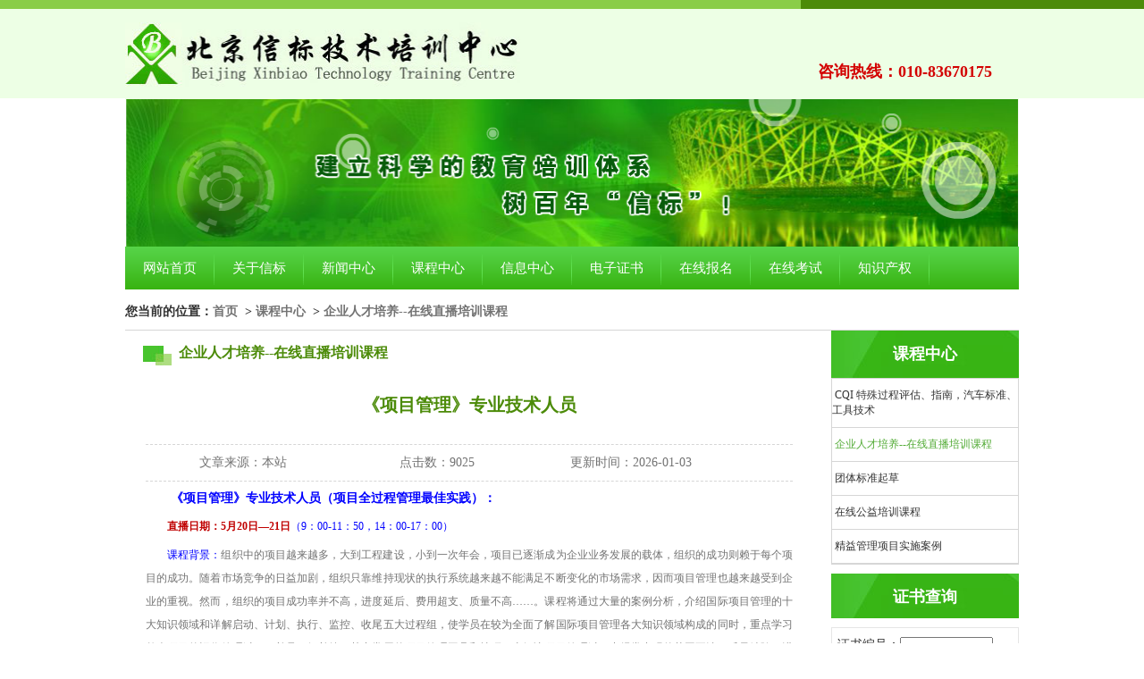

--- FILE ---
content_type: text/html; charset=utf-8
request_url: http://xbpx.org/kczx/zlscjs/show-1532.html
body_size: 10998
content:
<!DOCTYPE html>
<html>
<head>
<meta http-equiv="Content-Type" content="text/html; charset=UTF-8">
<meta name="viewport" content="width=device-width,initial-scale=1.0,minimum-scale=1.0,maximum-scale=1.0,user-scalable=no">
<meta name="apple-mobile-web-app-capable" content="yes" />
<meta name="apple-mobile-web-app-status-bar-style" content="black-translucent" />
<meta name="format-detection" content="telephone=yes"/>
<meta name="msapplication-tap-highlight" content="no" />
<title>项目管理</title>
<meta name="keywords" content="cmodel.seo_keywords" />
<meta name="description" content="项目管理" />
<link rel="stylesheet" media="screen and (min-width:761px)"  href="/templates/default/css/css.css" type="text/css">
<link rel="stylesheet" media="screen and (max-width:760px)"  href="/templates/default/css/hone.css" type="text/css">
<script  src="/templates/default/js/jquery-1.8.3.min.js"></script>
<script  src="/templates/default/js/respond.min.js"></script>
<script type="text/javascript" src="/templates/default/js/helptwo.js"></script>
</head>
<body>
<!--父级栏目-->
<!--站点栏目-->
<div class="htopone">
  <div class="hhead"></div>
  <div class="hhead_1"></div>
  <div class="hhead_2">
    <div class="hhead_3">
      <div class="hhead_4"> <a href="/"><img src="/templates/default/images/logo_03.jpg"></a> </div>
      <div class="hhead_5">咨询热线：010-83670175</div>
      <div class="hhead_6">
       <!--<div class="hhead_6_1"> <img src="/templates/default/images/wei_15.jpg"> </div>
        <input type="text" class="hjin_7">
        <div class="hjin_8">
          <input type="submit" id="topsbtn" value="搜索"/>
        </div>-->
      </div>
    </div>
  </div>
  <div class="htop"><img src="/templates/default/images/1.png" width="1000" height="166" /></div>
  <div class="mone" id="hone"><img src="/templates/default/images/menu.png" alt=""></div>
  <div class="hanv" id="honeone">
    <ul>
      <li>
        <div class="hanv_1"><a href="/">网站首页</a></div>
      </li>
      <li>
        <div class="hanv_1"><a  href="javascript:" id="hanv_1_1" >关于信标</a></div>
        <div class="hanv_2">
          <div class="hanv_2_1"><a href="/about/about/" title="中心介绍">中心介绍</a></div>
          <div class="hanv_2_1"><a href="/about/zzjg/" title="组织结构">组织结构</a></div>
          <div class="hanv_2_1"><a href="/about/honors/" title="资质文件">资质文件</a></div>
          <div class="hanv_2_1"><a href="/about/contact/" title="联系我们">联系我们</a></div>
        </div>
      </li>
      <li>
        <div class="hanv_1"><a  href="javascript:" id="hanv_1_1" >新闻中心</a></div>
        <div class="hanv_2">
          <div class="hanv_2_1"><a href="/news/news/" title="新闻动态">新闻动态</a></div>
          <div class="hanv_2_1"><a href="/news/zxgg/" title="最新公告">最新公告</a></div>
        </div>
      </li>
      <li>
        <div class="hanv_1"><a  href="javascript:" id="hanv_1_1" >课程中心</a></div>
        <div class="hanv_2">
          <div class="hanv_2_1"><a href="/kczx/qci/" title="CQI 特殊过程评估、指南，汽车标准、工具技术">CQI 特殊过程评估、指南，汽车标准、工具技术</a></div>
          <div class="hanv_2_1"><a href="/kczx/zlscjs/" title="企业人才培养--在线直播培训课程">企业人才培养--在线直播培训课程</a></div>
          <div class="hanv_2_1"><a href="/kczx/jscxrc/" title="团体标准起草">团体标准起草</a></div>
          <div class="hanv_2_1"><a href="/kczx/hskc/" title="在线公益培训课程">在线公益培训课程</a></div>
          <div class="hanv_2_1"><a href="/kczx/qhnbpx/" title="精益管理项目实施案例">精益管理项目实施案例</a></div>
        </div>
      </li>
      <li>
        <div class="hanv_1"><a  href="javascript:" id="hanv_1_1" >信息中心</a></div>
        <div class="hanv_2">
          <div class="hanv_2_1"><a href="/xxzx/hzhb/" title="证书查询">证书查询</a></div>
          <div class="hanv_2_1"><a href="/xxzx/pxbhg/" title="培训班回顾">培训班回顾</a></div>
        </div>
      </li>
      <li>
        <div class="hanv_1"><a  href="http://zs.xbpx.org" >电子证书</a></div>
      </li>
      <li>
        <div class="hanv_1"><a  href="/zxbm/" >在线报名</a></div>
      </li>
      <li>
        <div class="hanv_1"><a  href="http://ks.xbpx.org/" >在线考试</a></div>
      </li>
      <li>
        <div class="hanv_1"><a  href="/zscqxbpx/" >知识产权</a></div>
      </li>
    </ul>
  </div>
</div>
<div class="huo">
  <div class="huo_1">
    <h3>您当前的位置：<a href="/">首页</a> &nbsp;&gt;&nbsp;<a href="/kczx/">课程中心</a> &nbsp;&gt;&nbsp;<a href="/kczx/zlscjs/">企业人才培养--在线直播培训课程</a></h3>
  </div>
  <div class="huo_2">
    <h3>企业人才培养--在线直播培训课程</h3>
    <div class="news_4">
      <h4>《项目管理》专业技术人员</h4>
      <div class="news_5">
        <div class="news_5_1">文章来源：本站</div>
        <div class="news_5_1">点击数：9025 </div>
        <div class="news_5_1">更新时间：2026-01-03</div>
      </div>
      <div class="news_6"><p class="MsoNormal" style="text-align:justify;margin-left:0pt;" align="justify">
	<b><span style="font-size:10.5pt;font-family:宋体;font-weight:bold;color:#c00000;"><span></span></span></b><span style="font-size:14px;">&nbsp;</span><b><span style="font-family:宋体;color:#0000FF;font-size:14px;">《</span></b><b><span style="font-family:宋体;color:#0000FF;font-size:14px;">项</span></b><b><span style="font-family:宋体;color:#0000FF;font-size:14px;">目</span></b><b><span style="font-family:宋体;color:#0000FF;font-size:14px;">管理》专业技术人员</span></b><b><span style="font-family:宋体;color:#0000FF;font-size:14px;">（</span></b><b><span style="font-family:宋体;color:#0000FF;font-size:14px;">项目全过程管理最佳实践</span></b><b><span style="font-family:宋体;color:#0000FF;font-size:14px;">）：</span></b> 
</p>
<p class="MsoNormal">
	<b><span style="font-family:宋体;color:#C00000;font-size:9.0000pt;"><span>直播日期：5</span><span>月20日—21日</span></span></b><span style="font-family:宋体;color:#0000FF;font-size:9.0000pt;"><span>（</span><span>9：00-11：50，14：00-17：00）</span></span><b><span style="font-family:宋体;color:#C00000;font-size:9.0000pt;"> </span></b><b><span style="font-family:宋体;color:#C00000;font-size:9.0000pt;"></span></b> 
</p>
<p class="MsoNormal" style="text-indent:18.0000pt;">
	<span style="font-family:宋体;color:#0000FF;font-size:9.0000pt;">课程</span><span style="font-family:宋体;color:#0000FF;font-size:9.0000pt;">背景：</span><span style="font-family:宋体;font-size:9pt;"><span>组织中的项目越来越多，大到工程建设，小到一次年会，项目已逐渐成为企业业务发展的载体，组织的成功则赖于每个项目的成功。随着市场竞争的日益加剧，组织只靠维持现状的执行系统越来越不能满足不断变化的市场需求，因而项目管理也越来越受到企业的重视。然而，组织的项目成功率并不高，进度延后、费用超支、质量不高</span><span>……。课程将通过大量的案例分析，介绍国际项目管理的十大知识领域和详解启动、计划、执行、监控、收尾五大过程组，使学员在较为全面了解国际项目管理各大知识领域构成的同时，重点学习整个项目的运作管理过程，并且了解并练习其中常用的项目管理工具和技巧，去解决项目管理过程中经常出现的范围不清、质量缺陷、进度拖期等具体问题。从而全面快速提升项目经理和项目核心团队的项目管理水平。</span></span><span style="font-family:宋体;font-size:9pt;"></span> 
</p>
<p class="MsoNormal" style="text-indent:17.4000pt;">
	<span style="font-family:宋体;color:#0000FF;font-size:9.0000pt;">授课对象：</span><span style="font-family:宋体;font-size:9pt;"><span>企业中高层管理人员，项目总监，项目经理、项目成员，技术骨干，业务骨干等。</span> </span><span style="font-family:宋体;font-size:9pt;"></span> 
</p>
<p class="MsoNormal" style="text-indent:17.4000pt;">
	<span style="font-family:宋体;color:#0000FF;font-size:9.0000pt;">课程收益：</span><span style="font-family:宋体;font-size:9pt;"><span>培养个人项目管理的思维意识；深度了解并践行项目管理的</span><span>5大过程组；能够有效使用需求收集的2个工具和4个方法；创建并运用WBS的5个步骤；能够制作由粗到细的三种进度计划；掌握质量核对单的编制方法；能够有效使用资金平衡的3种方法；熟练应用识别风险的5个工具，10种策略。</span></span><span style="font-family:宋体;font-size:9pt;"></span> 
</p>
<p class="MsoNormal" style="text-indent:17.4000pt;">
	<span style="font-family:宋体;color:#0000FF;font-size:9.0000pt;">课程</span><span style="font-family:宋体;color:#0000FF;font-size:9.0000pt;">方式：</span><span style="font-family:宋体;font-size:9pt;">理论讲解</span><span style="font-family:宋体;font-size:9pt;">﹢</span><span style="font-family:宋体;font-size:9pt;">案例分析</span><span style="font-family:宋体;font-size:9pt;">﹢</span><span style="font-family:宋体;font-size:9pt;">案例实战</span><span style="font-family:宋体;font-size:9pt;">﹢</span><span style="font-family:宋体;font-size:9pt;">互动答疑</span><span style="font-family:宋体;font-size:9pt;"></span> 
</p>
<p class="MsoNormal" style="text-indent:17.4000pt;">
	<span style="font-family:宋体;color:#0000FF;font-size:9.0000pt;">课程大纲：</span><span style="font-family:宋体;font-size:9pt;"><span>课程导入：【场景案例】下一步怎么做？</span><span>1.项目成败对组织的重大意义；2.项目管理的核心；3.项目管理的5大过程组</span></span><span style="font-family:宋体;font-size:9pt;"></span> 
</p>
<p class="MsoNormal" style="text-indent:17.4500pt;">
	<b><span style="font-family:宋体;font-size:9pt;">第一讲：项目与项目管理</span></b><b><span style="font-family:宋体;font-size:9pt;"></span></b> 
</p>
<p class="MsoNormal" style="text-indent:17.4000pt;">
	<span style="font-family:宋体;font-size:9pt;"><span>一、项目</span><span>-组织成功与高效执行力的催化剂：1.项目与日常运营的3个不同，【识别项目】：从图中选出项目。1)临时性VS持续性；2)独特性VS相似性；3)渐进明细性VS标准化。2.项目与运营对组织的作用：【组织战略图】：项目让组织不断实现突破</span></span><span style="font-family:宋体;font-size:9pt;"></span> 
</p>
<p class="MsoNormal" style="text-indent:17.4000pt;">
	<span style="font-family:宋体;font-size:9pt;"><span>二、项目管理框架：</span><span>1.项目管理的发展和应用实践（传统项目管理与现代项目管理，项目管理在中国的发展），【视频】：经典项目分享。2.项目管理过程及十大知识领域，【讨论】：完成一个项目会涉及哪些知识领域？1）项目的五大过程组及其相互之间的关系；2）项目管理管十大知识领域</span></span><span style="font-family:宋体;font-size:9pt;"></span> 
</p>
<p class="MsoNormal" style="text-indent:17.4500pt;">
	<b><span style="font-family:宋体;font-size:9pt;"><span>第二讲：项目的启动</span><span>—千里之行，始于足下</span></span></b><b><span style="font-family:宋体;font-size:9pt;"></span></b> 
</p>
<p class="MsoNormal" style="text-indent:17.4000pt;">
	<span style="font-family:宋体;font-size:9pt;"><span>一、项目启动过程组：</span><span>1.价值为先：选择正确的项目，1)项目机会分析的2个工具，【练习】：通过SWOT方法找到有利于组织的机会/项目；2）可行性分析的8的维度，【案例】：草率立项导致某通讯企业遭遇重创。2.选贤任能：选择正确的人（项目经理的角色与职责，项目经理的能力要求，项目经理能力评估雷达图），【练习并讨论】：绘制项目能力评估雷达图并讨论如何弥补短板。3.上层设计：保驾护航（事业环境因素，组织过程资产），【讨论】：如何充分利用组织环境。4.干系人管理：众人拾柴火焰高（识别并分析干系人，干系人管理策略），【练习】：干系人评估矩阵，干系人分析矩阵，干系人登记册</span></span><span style="font-family:宋体;font-size:9pt;"></span> 
</p>
<p class="MsoNormal" style="text-indent:17.4500pt;">
	<b><span style="font-family:宋体;font-size:9pt;"><span>第三讲：项目的规划</span><span>—运筹帷幄，决胜千里</span></span></b><b><span style="font-family:宋体;font-size:9pt;"></span></b> 
</p>
<p class="MsoNormal" style="text-indent:17.4000pt;">
	<span style="font-family:宋体;font-size:9pt;"><span>一、以结果为导向的项目范围管理：</span><span>1.收集需求（收集需求工具，需求分析-需要VS想要）；2.项目的三重约束（范围、进度、成本之间的平衡，三重约束对项目的制约性，过程目标和成果目标），【讨论】：如何避免三重约束失衡？；3.创建工作分解结构5步骤：1)识别和分析——可交付成果及相关工作（源于需求，终于需求满足），2)了解并确定——WBS的结构和编排方法（以可交付成果为导向的分解，以阶段为导向的分解），3)细化与分解——自上而下逐层细化分解，4)制定和分配——为 WBS 组成部分制定和分配标识编码，5)核实与确认——可交付成果分解的程度是否恰当，【案例+练习】：《工作分解结构》创建</span></span><span style="font-family:宋体;font-size:9pt;"></span> 
</p>
<p class="MsoNormal" style="text-indent:17.4000pt;">
	<span style="font-family:宋体;font-size:9pt;"><span>二、项目进度管理：</span><span>1.项目进度管理的标准流程：1)如何定义活动，案例：计算最短工期，2)绘制进度网络图，3)网络图分析。2.项目进度计划的呈现形式，1）项目里程碑，2）网络图，3）甘特图，练习：项目工期计算，绘制网络图，甘特图，寻找关键路径</span></span><span style="font-family:宋体;font-size:9pt;"></span> 
</p>
<p class="MsoNormal" style="text-indent:17.4000pt;">
	<span style="font-family:宋体;font-size:9pt;"><span>三、项目成本管理：</span><span>1.项目成本管理内容：1）人财物设备工具，2）应急储备，管理储备，3）质量成本，【小组讨论】：为什么成本总是超支？。2.成本估算精度：1）粗略量级，2）确定性估算，【讨论】：如何维护资金平衡。3.成本预算：1）项目资金需求的2种储备，2）项目资金需求的2种图形展示，3) 如何用图形分析成本变化，【练习】 ：完成小组项目的成本估算，绘制S曲线</span></span><span style="font-family:宋体;font-size:9pt;"></span> 
</p>
<p class="MsoNormal" style="text-indent:17.4000pt;">
	<span style="font-family:宋体;font-size:9pt;"><span>四、项目质量管理计划：</span><span>1.项目质量管理内容：1）制定质量标准，2）质量测量指标，3）如何制定质量核对单。2.过程改进：1）PDCA，2）增值活动/非增值活动。3.质量管理工具：流程图、检查表、因果图、帕累托图、控制图、DOE，统计抽样……，【练习】：制定小组项目的质量标准</span></span><span style="font-family:宋体;font-size:9pt;"></span> 
</p>
<p class="MsoNormal" style="text-indent:17.4000pt;">
	<span style="font-family:宋体;font-size:9pt;"><span>五、项目资源管理：</span><span>1.识别资源：1）角色与职责，2）RAM-RACI图，3）项目组织图。2.项目人力资源管理VS通用人力资源管理：1）阶段性与持续稳定性，2）一仆二主。3.项目团队的发展阶段：1）形成阶段，2）磨合阶段，3）成长阶段，4）成熟阶段，5）解散阶段，【练习】：识别小组项目的角色与职责，制作一份RACI图</span></span><span style="font-family:宋体;font-size:9pt;"></span> 
</p>
<p class="MsoNormal" style="text-indent:17.4000pt;">
	<span style="font-family:宋体;font-size:9pt;"><span>六、有效果和效率的沟通：</span><span>1. 沟通需求分析：1）所需信息的类型和格式，2）信息对相关方的价值，【图表】：项目沟通维度。</span></span><span style="font-family:宋体;font-size:9pt;">2</span><span style="font-family:宋体;font-size:9pt;">.沟通方法（拉式沟通，推式沟通，互动式沟通），【模型】：沟通模型。</span><span style="font-family:宋体;font-size:9pt;">3</span><span style="font-family:宋体;font-size:9pt;">.跨部门沟通的障碍及对策；</span><span style="font-family:宋体;font-size:9pt;">4</span><span style="font-family:宋体;font-size:9pt;">.沟通三原则：及时，准确，恰到好处，【实战练习】：按模板制定项目沟通计划表，【沙盘】：跨部门效沟通演练或模拟联合国</span><span style="font-family:宋体;font-size:9pt;"></span> 
</p>
<p class="MsoNormal" style="text-indent:17.4000pt;">
	<span style="font-family:宋体;font-size:9pt;"><span>七、项目风险管理：案例：奥运会风险识别。</span><span>1.风险识别（风险登记册，潜在应对措施，潜在负责人）；2.识别风险的方法和工具（头脑风暴，鱼骨图，决策树）；3.风险定性分析：风险排序（定义并制定风险发生的概率和影响；风险数据质量评估；紧迫性，紧急性，发生阶段）；4.如何应对项目风险（威胁风险应对策略，机会风险应对策略，应急应对策略），实战练习：识别风险与应对策略</span></span><span style="font-family:宋体;font-size:9pt;"></span> 
</p>
<p class="MsoNormal" style="text-indent:17.4500pt;">
	<b><span style="font-family:宋体;font-size:9pt;">第四讲：项目的执行和控制</span></b><b><span style="font-family:宋体;font-size:9pt;"></span></b> 
</p>
<p class="MsoNormal" style="text-indent:17.4000pt;">
	<span style="font-family:宋体;font-size:9pt;"><span>一、项目团队的建设和管理：</span><span>1.激励的状态下VS非激励状态；2.激励的3种方法；3.问题管理4步法；4.冲突的来源和5种解决冲突的有效方法；5.团队高效协作的5种障碍</span></span><span style="font-family:宋体;font-size:9pt;"></span> 
</p>
<p class="MsoNormal" style="text-indent:17.4000pt;">
	<span style="font-family:宋体;font-size:9pt;"><span>二、项目监控：</span><span>1.跟踪-收集数据；2.整理-汇总数据；3.对比-找到偏差；4.分析-偏差原因；5.变更-解决偏差；【案例】：失控的项目；【练习】：一页纸项目汇报</span></span><span style="font-family:宋体;font-size:9pt;"></span> 
</p>
<p class="MsoNormal" style="text-indent:17.4500pt;">
	<b><span style="font-family:宋体;font-size:9pt;">第五讲：项目的收</span></b><span style="font-family:宋体;font-size:9pt;"><span>尾</span><span>—慎始如终，好戏杀青。【小组讨论】：如何完美收尾？</span></span><span style="font-family:宋体;font-size:9pt;"></span> 
</p>
<p class="MsoNormal" style="text-indent:17.4000pt;">
	<span style="font-family:宋体;font-size:9pt;"><span>一、过验收：项目不能做成烂尾楼：</span><span>1.客户验收，案例：某企业的惨重损失，2.项目移交</span></span><span style="font-family:宋体;font-size:9pt;"></span> 
</p>
<p class="MsoNormal" style="text-indent:17.4000pt;">
	<span style="font-family:宋体;font-size:9pt;"><span>二、得总结：最大的浪费是经验教训的浪费，案例：中式菜谱。</span><span>1.团队回顾会议；2.描述具体可落实</span></span><span style="font-family:宋体;font-size:9pt;"></span> 
</p>
<p class="MsoNormal" style="text-indent:17.4000pt;">
	<span style="font-family:宋体;font-size:9pt;"><span>三、去归档：让经验教训真发挥作用：</span><span>1.优化现有案例库，案例：某项目经验教训登记表；2.建立内部专利制度</span></span><span style="font-family:宋体;font-size:9pt;"></span> 
</p>
<p class="MsoNormal" style="text-indent:17.4000pt;">
	<span style="font-family:宋体;font-size:9pt;"><span>回顾与总结。成果输出：立项报告，</span><span>WBS工作分解结构图，进度网络图，成本S曲线图，质量核对单，资源责任分配矩阵RASIC图，风险登记册</span></span><span style="font-family:宋体;font-size:9pt;"></span> 
</p>
<p class="MsoNormal" style="text-indent:17.4000pt;">
	<span style="font-family:宋体;font-size:9pt;"><span>课程分享电子资料包【供后续持续学习实践】：</span><span>1.《项目管理指南-PMBOK第六版/PMBOK第七版》，优点：美国项目管理协会 项目管理指南，全球100万人通过认证，通用性与权威！；2.《敏捷项目管理. 第2版》，优点：软件项目管理的基础书籍；3.《项目管理模版--可选择》，优点：项目管理中一些常用工具方法的模板；剪裁后可以直接应用</span></span><span style="font-family:宋体;font-size:9pt;"></span> 
</p>
<p class="MsoNormal" style="text-indent:18.0000pt;">
	<span style="font-family:宋体;color:#0000FF;font-size:9.0000pt;">师资介绍：</span><span style="font-family:宋体;font-size:9.0000pt;"><span>王老师</span><span>——项目管理实战专家。擅长：问题分析与制定决策（沙盘）、项目全过程管理最佳实践、项目管理认证课程培训。讲师认证：项目管理专业人才PMP、受控环境下的项目管理PRINCE2、敏捷管理专业人士ACP、产品经理NPDP认证。擅长领域：项目管理架构搭建，项目流程梳理，问题解决与决策制定，创新思维。</span></span><span style="font-family:宋体;font-size:9.0000pt;"></span> 
</p>
<p>
	<br />
</p></div>
    </div>
  </div>
  <script type="text/javascript" src="/scripts/subform1.js"></script>
<div class="hxun_1">
    <!--是否有子栏目-->
    <div class="courses_1">
      <h4>课程中心</h4>
      <ul>
        <li class=""><a href="/kczx/qci/">
          <div class="news_2 ">CQI 特殊过程评估、指南，汽车标准、工具技术</div>
          </a></li>
        <li class=" news_3"><a href="/kczx/zlscjs/">
          <div class="news_2 ">企业人才培养--在线直播培训课程</div>
          </a></li>
        <li class=""><a href="/kczx/jscxrc/">
          <div class="news_2 ">团体标准起草</div>
          </a></li>
        <li class=""><a href="/kczx/hskc/">
          <div class="news_2 ">在线公益培训课程</div>
          </a></li>
        <li class=""><a href="/kczx/qhnbpx/">
          <div class="news_2 ">精益管理项目实施案例</div>
          </a></li>
      </ul>
    </div>
    <div class="hxun_1_1 courses_1"><h4>证书查询</h4></div>
    <div class="hfor">
      <form name="msForm" id="msForm" method="get" action="/zssearch.html">
        <div class="hfor_1">
          <div class="hfor_1_1">证书编号：</div>
          <input type="text" class="hfor_1_2" id="szsbh" name="szsbh" datatype="*" nullmsg=" " errormsg="">
        </div>
        <div class="hfor_1">
          <div class="hfor_1_1">人员姓名：</div>
          <input type="text" class="hfor_1_2" id="sryxm" name="sryxm" datatype="*" nullmsg=" " errormsg="">
        </div>
        <div class="hfor_2">
          <input type="submit" value="开始查询" class="hfor_2_1" id="topsbtn">
        </div>
      </from>
      <script type="text/javascript">
          AjaxInitForm_ss('msForm', 'topsbtn', 3);
      </script>
    </div>
    <div class="hxun_1_2"><a href="http://ks.xbpx.org/">在线考试</a></div>
    <div class="hxun_1_3">
      <div class="hxun_1_4"></div>
      快速通道
      <div class="hxun_1_5"></div>
    </div>
    <div class="hxun_1_9">
      <div class="hxun_1_6"><a href="http://wpa.qq.com/msgrd?V=1&Uin=724364532&Site=在线咨询&Menu=no" target="_blank">在线咨询</a></div>
      <div class="hxun_1_7"><a href="/zxbm/">在线报名</a></div>
    </div>
    <div class="hxun_1_8"><a href="/sqjr/">
      <p>申请加入专家团队</p>
      </a></div>
    <div class="hzuo">
      <div class="hzuo_1">
        <h3>证书查询</h3>
        <ul>
            <li><a href="/xxzx/hzhb/show-1564.html" title="IATF16949、VDA6.3标准培训证书查询">IATF16949、VDA6.3标准培…</a></li>
            <li><a href="/xxzx/hzhb/show-1563.html" title="急需紧缺人才培养工程证书查询">急需紧缺人才培养工程证书…</a></li>
        </ul>
      </div>
    </div>
  </div>
</div>
<div class="hbom">
  <div class="hbom_1"></div>
  <div class="hbom_2">
    <ul>
      <li>
        <div class="hbom_5 hbom_3"><a href="/about/">关于信标</a></div>
        <div class="hbom_4">
          <div class="hbom_4_1"><a href="/about/about/" title="中心介绍">中心介绍</a></div>
          <div class="hbom_4_1"><a href="/about/zzjg/" title="组织结构">组织结构</a></div>
          <div class="hbom_4_1"><a href="/about/honors/" title="资质文件">资质文件</a></div>
          <div class="hbom_4_1"><a href="/about/contact/" title="联系我们">联系我们</a></div>
        </div>
      </li>
      <li>
        <div class="hbom_5 hbom_3"><a href="/news/">新闻中心</a></div>
        <div class="hbom_4">
          <div class="hbom_4_1"><a href="/news/news/" title="新闻动态">新闻动态</a></div>
          <div class="hbom_4_1"><a href="/news/zxgg/" title="最新公告">最新公告</a></div>
        </div>
      </li>
      <li>
        <div class="hbom_5 hbom_3"><a href="/kczx/">课程中心</a></div>
        <div class="hbom_4">
          <div class="hbom_4_1"><a href="/kczx/qci/" title="CQI 特殊过程评估、指南，汽车标准、工具技术">CQI 特殊过程评估、指南，汽车标准、工具技术</a></div>
          <div class="hbom_4_1"><a href="/kczx/zlscjs/" title="企业人才培养--在线直播培训课程">企业人才培养--在线直播培训课程</a></div>
          <div class="hbom_4_1"><a href="/kczx/jscxrc/" title="团体标准起草">团体标准起草</a></div>
          <div class="hbom_4_1"><a href="/kczx/hskc/" title="在线公益培训课程">在线公益培训课程</a></div>
          <div class="hbom_4_1"><a href="/kczx/qhnbpx/" title="精益管理项目实施案例">精益管理项目实施案例</a></div>
        </div>
      </li>
      <li>
        <div class="hbom_5 hbom_3"><a href="/xxzx/">信息中心</a></div>
        <div class="hbom_4">
          <div class="hbom_4_1"><a href="/xxzx/hzhb/" title="证书查询">证书查询</a></div>
          <div class="hbom_4_1"><a href="/xxzx/pxbhg/" title="培训班回顾">培训班回顾</a></div>
        </div>
      </li>
      <li>
        <div class="hbom_5 hbom_3"><a href="http://zs.xbpx.org">电子证书</a></div>
      </li>
      <li>
        <div class="hbom_5 hbom_3"><a href="/zxbm/">在线报名</a></div>
      </li>
      <li>
        <div class="hbom_5 hbom_3"><a href="http://ks.xbpx.org/">在线考试</a></div>
      </li>
      <li>
        <div class="hbom_5 hbom_3"><a href="/zscqxbpx/">知识产权</a></div>
      </li>
    </ul>
  </div>
  <div class="hbom_6">
    <div class="hbom_7">
      <div class="hbom_7_1">版权所有：北京信标技术培训中心&nbsp;&nbsp;&nbsp;咨询电话：010-83670175&nbsp;&nbsp;&nbsp;E-mail：xbpx@xbpx.org &nbsp;&nbsp;&nbsp; <a href="http://www.beian.miit.gov.cn/" target="_blank">京ICP备06069144号-1</a><br>
        通信地址：北京市南四环西路128号诺德中心3号楼9层 <br>
         <script src="http://s21.cnzz.com/stat.php?id=3337068&web_id=3337068&show=pic" language="JavaScript"></script></div>
    </div>
    <!--<div class="hbom_8"> <img src="/templates/default/images/wei_15.jpg"> </div>-->
  </div>
</div>
</body>
</html>

--- FILE ---
content_type: text/css
request_url: http://xbpx.org/templates/default/css/css.css
body_size: 7111
content:
*{margin: 0; padding:0;}
a{text-decoration: none; color: #333;}
img{border:0;}
ul,li,p{list-style: none;}
body{font-family: 'Microsoft YaHei';font-size: 12px;}
.mone{display: none;}
.mythree img{display: block; margin: auto; position: absolute; top: 50%;left: 50%;transform: translate3d(-50%,-50%,0);-webkit-transform: translate3d(-50%,-50%,0);}
.hhead{ width: 70%; height: 10px; background: #8acd48; float: left;}
.hhead_1{ width: 30%; float: left; height: 10px; background: #4c8b09; overflow: hidden;}
.hhead_2{ width: 100%; height: 100px; margin: 0 auto; overflow: hidden; background: #edffe5;}
.hhead_3{ width: 1000px; margin: 0 auto; overflow: hidden;}
.hhead_4 a{display: block;}
.hhead_4{width: 442px; height: 72px; float: left;  margin: 15px 0 0 0;}
.hhead_4 img{ width: 442px; height: 72px; display: block;}
.hhead_5{ width: 225px; float: right; margin:58px 0 0 0; font-size: 18px; color: #d30000; font-weight: 600; overflow: hidden;}
.hhead_6{ width: 100px; float: right; margin:60px 0 0 0;}
.hjin_7{ width: 180px; float: left; height: 25px;}
.hjin_8{width:60px; float: right; height: 27px; background: #008326; text-align: center;}
.hjin_8>input{background: none; border:none; font-size: 15px; color: #fff;  line-height: 25px;}
.htop{ width: 1000px; height: 166px; margin: 0 auto; overflow: hidden;}
.htop img{ width: 100%; height: 166px; display: block;}
.hanv{width: 1000px; height: 48px; margin: 0 auto; background: url(../images/anv_03.png) repeat-x;}
.hanv li{ width: 100px; background:url(../images/anv_06.jpg) right center no-repeat; height: 48px;  float: left; position: relative;  text-align: center; line-height: 48px; font-size: 15px;}
.hanv li a{color: #fff; display: block; height: 48px}
.hanv_2{ position:absolute; left: 0; top: 45px; background: #52ab35; min-width: 80px; padding: 0 10px 0 10px; display: none;z-index: 100}
.hla{ width: 1000px; margin: 15px auto; overflow: hidden; font-size: 16px;}
.hla_1{ background: url(../images/laba_03.jpg) 10px center no-repeat; text-indent: 50px; float: left; color: #333;}
.hla_2{width: 874px; float: left; margin-left: 10px;color: #dc1717;}
.marqueeoneleft{height:30px;width:100%;overflow:hidden;}
.marqueeoneleft ul{float:left;}
.marqueeoneleft li{float:left;margin:0 5px;display:inline;overflow:hidden;margin-right: 60px;}
.marqueeoneleft li .txt{text-align:center;height:23px;line-height:23px; }
.hxun{ width: 1000px; margin: 0 auto; overflow: hidden;}
.hxun_1{ width: 210px; float: left; overflow: hidden;}
.hxun_1_1{ width: 100%; margin: 0 auto; height: 50px; background: #52ab35; font-size: 16px; font-weight: 100; text-align: center;  line-height: 50px;}
.hxun_1_1 a,.hxun_1_2 a{color: #fff;display: block;}
.hxun_1_2{width: 100%; margin: 8px auto 0; height: 50px; background: #52ab35; font-size: 16px; font-weight: 100; text-align: center;  line-height: 50px;}
.hxun_1_3{ width: 100%; height: 50px; font-size: 15px; line-height: 50px; color: #52ab35; font-weight: 600; margin-top: 10px; font-size: 15px; margin-bottom: 3px; }
.hxun_1_4{ width: 69px; height: 50px; background: url(../images/xun_07.png) no-repeat 0 center; float: left; padding-right: 10px;}
.hxun_1_5{ width: 69px; height: 50px; background: url(../images/xun_09.png) no-repeat right center; float: right;}
.hxun_1_6{ width:105px ; height: 52px;  float: left; line-height: 52px;  background: #8dcc47 url(../images/xun_14.png) 10px center no-repeat; color: #fff; text-indent: 35px; overflow: hidden;}
.hxun_1_7{width:105px ; height: 52px;  float: left; line-height: 52px;  background: #8dcc47 url(../images/xun_22.png) 10px center no-repeat;  text-indent: 35px; overflow: hidden; margin-top: 5px;}
.hxun_1_9{width: 105px; float: left;}
.hxun_1_8{ width: 102px; height: 109px; float:right; background: #8dcc47 url(../images/xun_17.png) center 30px no-repeat;}
.hxun_1_8 p{ margin: 70px auto 0; text-align: center; width: 58px; color: #fff;}
.hxun_1_9 a,.hxun_1_8 a{color: #fff; display: block;}
.hxun_2{ width: 778px; height: 280px; float: right; background: #f4f4f4; overflow: hidden;}
.hxun_2_1{width: 420px; float: left; overflow: hidden;}
.hxun_2_2{ height: 30px; width:395px; margin: 13px auto 0;}
.hxun_2_2 h3{ border-bottom: 2px solid #52ab35; width: 70px; float: left; height:25px; font-weight: normal; color: #333; font-size:14px; font-weight:bold;}
.hxun_2_2  a{ float: right; color: #484848;}
.hxun_2_1 ul{ width: 395px; margin: 0 auto;height: 220px; overflow: hidden;}
.hxun_2_1 li{ width:100%; line-height: 28px; }
.hxun_2_1 li:hover a{color: #52ab35; display: block;}
.hxun_2_3{ width: 75%; float: left; overflow: hidden;text-overflow: ellipsis;white-space: nowrap;}
.hxun_2_1 li a{color: #333; display: block;}
.hxun_2_1 li span{ float: right; color: #999;}
.hshen a{display: block; height: 100%;}
.mychgPic{width:350px; height:280px; padding:2px; float: right;}
.mF_liuzg{ position:relative; width:350px; height:280px; overflow:hidden; font:12px/1.5 Verdana,Geneva; background:#fff;}
.mF_liuzg .loading{position:absolute;z-index:9999;width:100%;height:100%;color:#666;text-align:center;padding-top:90px;}/*载入画面*/
.mF_liuzg .pic li{width:350px;position:relative;overflow:hidden;margin-top:-2px;}
.mF_liuzg .pic li p{width:350px;position:absolute;}
.mF_liuzg .pic li p a{display:block;}/*图片和焦点图框架一样大小*/
.mF_liuzg .pic li p img{width:350px;height:280px; display: block;}
.mF_liuzg .txt li{position:absolute;z-index:2;bottom:0;width:350px;height:36px;line-height:34px;overflow:hidden;display:none;}
.mF_liuzg .txt li a{display:block;color:#fff;padding:2px 0 0 16px;font-size:14px;font-weight:bold;text-decoration:none;}/*标题样式*/
.mF_liuzg .txt-bg{position:absolute;bottom:0;z-index:1;width:450px;height:36px;overflow:hidden;background:#000;filter:alpha(opacity=50);opacity:0.5;}/*标题背景*/
.mF_liuzg .num{position:absolute;z-index:3;top:8px;right:8px;color:#333;}/*按钮样式*/
.mF_liuzg .num li{ float:left; width:22px; height:18px; position:relative; border:1px solid #FFF; line-height:18px; text-align:center; margin-right:3px; cursor:pointer; background:#000; filter:alpha(opacity=90); opacity:0.9; color: #FFF; }
.mF_liuzg .num li.current,.mF_liuzg .num li.hover{ background:#52ab35; color:#fff; font-weight:bold;}
.herone{ width: 998px; margin: 10px auto; overflow: hidden; height: 70px;}
.herone a{display: block; height: 70px;}
.hmin{ width: 1000px; height: 585px; margin: 0 auto; overflow: hidden;}
.hmin_1{ width: 484px; float: left; overflow: hidden; margin-right: 30px;}

.hmin_1_xz{ width: 484px; float: right; overflow: hidden;}

.hmin_2{ width: 100%; margin: 0 auto;}
.hmin_2 h3{ width: 80% ; float: left; font-size: 14px;font-weight:bold; color:#F00}
.hmin_2 span{ float: right;}
.hmin_2_1{width:29.1%; border-bottom: 2px solid #52ab35; float: left; margin:10px 0 0px 0; overflow: hidden;}
.hmin_2_2{ width: 70%; float: right; border-bottom:1px solid #e2e2e2; margin:10px 0 0px 0; }
.hmin_2 ul{ width: 100%; margin:10px auto 0; overflow: hidden;}
.hmin_2 li{ line-height: 30px; width: 100%;}
.hmin_2 li a{color: #333; display: block;}
.hmin_2 li:hover a{color: #52ab35;}
.oneone{ width: 70%; float: left;text-overflow:ellipsis; white-space: nowrap; overflow: hidden;}
.hmin_2_3{ width: 95%; float: left; text-overflow:ellipsis; white-space: nowrap; overflow: hidden;}
.hmin_3{ width: 230px; float: right; overflow: hidden;}
.hmin_3_1{ width: 230px; height: 122px;margin: 0 auto;}
.hmin_3_1 a{ display: block; height: 122px;}
.hmin_3_1 img{ width: 100% ;display: block;}
.hmin_3_2{margin: 10px auto 10px; overflow: hidden; width: 100% ;}
.hmin_3_2 h3{ width: 70% ; float: left; overflow: hidden; height: 20px; font-size: 14px; font-weight: normal;}
.hmin_3_2 span{float: right; overflow: hidden; height: 20px}
.hmin_3_2 ul{width: 90%; height: 270px; margin: 0 auto 0; overflow: hidden; }
.hmin_3_3{ width: 100%; margin: 0 auto; height: 285px; overflow: hidden;  background: #f4f4f4; overflow: hidden;}
.hmin_3_2 li{ line-height: 30px;}
.hmin_3_2 .hmin_2_3:before{content: '■'; padding-right: 5px;  color: #52ab35;}
.hmin_3_2 li:hover a{color: #52ab35;}
.hguo{ width: 1000px; margin: 0 auto; overflow: hidden;}
.hguo_1{ width: 310px; height: 72px;  overflow: hidden; float: left;}
.hguo_1 img{ width: 100%; display: block;}
.hguo_1_1{ width:100%; margin: 0 auto 0;}
.hguo a{color: #fff;}
.hguo_2{width: 310px; height: 72px;  overflow: hidden; float: left; margin-left: 35px; }
.hguo_3{width: 310px; height: 72px;   overflow: hidden; float: left; margin-left: 35px;}
.hjia{ width: 1000px; margin: 20px auto; overflow: hidden;}
.hjia h3{ width: 100px; height: 25px; border-bottom: 2px solid #52ab35; float: left; font-size: 14px; font-weight: normal; color: #333}
.hjia_1{ width: 900px;border-bottom:1px solid #e2e2e2; float: right; height: 26px; text-align: right;}
.hjia_1 a{display: block;}
.hjia_1 a:hover{color:#52ab35 }
.hjia_2{width: 1000px; margin: 0 auto; overflow: hidden;}
.hjia_2 dl{ width: 230px; height: 110px; background: #f4f4f4; float: left; margin-top: 10px ; margin-right: 26px;}
.hjia_2 dt{width: 84px; height: 110px; float: left;}
.hjia_2 dt img{ width: 84px; height: 110px;  display: block;}
.hjia_2 h4{ height: 25px; float: left; margin: 10px 0 0 10px; font-size: 14px;}
.hjia_2 dd{ float: left; margin: 0 0 0 10px;  width: 130px;}
.left{ margin-right: 0!important; overflow: hidden;}
.hji_1{ width:1000px; margin: 20px auto 0; height: 350px; overflow: hidden;}
.hji_2{ width: 300px; float: left; overflow: hidden; margin-right: 50px;}
.hji_2 h3{ width: 70%; height: 20px; float: left; font-weight: normal; color: #333}
.hji_2_1{float: right; height: 20px; text-align: right;}
.hji_2 ul{margin: 20px auto; overflow: hidden; width: 100%; height: 305px;}
.hji_2 span{ float: right;}
.hji_2 li{line-height: 30px;}
.hji_2 li:hover a{color: #52ab35;}
.hla_2 a{ padding-right: 30px;}
.hshen{ width: 1000px; height:72px ; background: url(../images/hshen_03.jpg); margin: 0 auto; overflow: hidden;}
.hshen_1{ width:600px; margin: 15px auto; border:1px solid #fff; height: 40px; text-align: center;font-size: 28px; color: #fff; letter-spacing: 8px;}
.hhuo{ width: 1000px; margin: 0 auto; overflow: hidden; background: #f4f4f4;}
.hhuo_1{width: 1000px; height: 40px; border-bottom: 1px solid #52ab35;}
.hhuo_1 h3{ width: 120px; background: #52ab35; height: 40px; border-top-left-radius:5px;  border-top-right-radius: 5px; text-align: center; line-height: 40px; color: #fff; font-size:16px; font-weight: normal;  float: left;}
.hhuo_1 a{ float: right; padding-top: 10px; padding-right: 10px;}
.hhuo_2{ width:100%; border:1px solid #d7d7d7; height: 210px; background: #fff;}
.marqueeleft{height:180px;width:950px;overflow:hidden;margin:30px auto;}
.marqueeleft ul{float:left;}
.marqueeleft li{float:left;margin:0 12px;display:inline;width:180px;height:180px;overflow:hidden;}
.marqueeleft li img{ width: 180px; height: 137px; display: block;}
.marqueeleft li .txt{text-align:center;height:30px;line-height:30px; width: 90%; text-overflow:ellipsis; white-space: nowrap; overflow: hidden;}
.hlink{ margin-top: 30px!important;}
.hlink_1{ width: 998px;border:1px solid #d7d7d7;  background: #fff; padding-bottom: 10px; overflow: hidden;}
.hlink_1 ul{margin: 0 auto; width: 98%;}
.hlink_1 li{ width: 295px; height: 40px; float: left; margin:10px 0 0 22px;}
.hlink_1 li img{height: 40px; display: block;}
.hbom{ width: 100%; margin: 30px auto 0; background: #eaeaea; overflow: hidden;}
.hbom_1{ width: 100%; height: 15px; background: url(../images/7_19.jpg) repeat-x;}
.hbom_2 {width: 1000px; margin: 10px auto; border:1px solid #d7d7d7; background: #f8f8f8; height: 40px;}
.hbom_2 li{width: 110px;height: 40px; float: left; text-align: center; border-right: 1px solid #ebebeb; font-size: 13px; line-height: 40px; position: repeat; position: relative;}
.hbom_2 li{ display: block;}
.hbom_3{ background: url(../images/xia.jpg) 90px center no-repeat;}
.hbom_4_1:hover a{color: #52ab35;}
.hbom_4{min-width: 110px;  position: absolute; top: 40px ; left: 0; display: none; background: #fff; }
.hbom_4_1{ height: 30px;min-width: 110px; line-height: 30px;white-space:nowrap; padding: 0 10px 0 10px; }
.hbom_6{width: 1000px; overflow: hidden; margin: 30px auto ;}
.hbom_7{ width: 850px; float: left; color:#333; }
.hbom_7_1{text-align: center;  line-height: 30px;}
.hbom_7_1 img{ width: 53px; height: 15px; }
.hbom_8{ width: 110px; height: 110px; float: right;}
.hbom_8 img{width: 110px; height: 110px; display: block;}
/*活动剪影*/
.huo{ width: 1000px; margin: 15px auto; overflow: hidden;}
.huo .hxun_1{ float: right;}
.huo_1{ width:1000px;margin: 0 auto; height: 30px; border-bottom: 1px solid #d6d6d6; }
.huo_1 h3{color: #333;}
.huo_1 h3 a{color: #737373;}
.huo_2 {width: 770px; float: left;}
.huo_2 h3{margin: 15px auto 0; height: 25px; background: url(../images/huo_03.jpg)0 center no-repeat; font-size: 16px; text-indent: 40px; color: #4c8b09; width: 730px;}
.huo_3{ width: 100%; margin: 0 auto; overflow: hidden;}
.huo_3 dl{ width: 224px; float: left; margin: 20px 0 0 20px; background: #f5f5f5; }
.huo_3 dt{ width: 224px; height: 168px; }
.huo_3 dt img{ width: 224px; height: 168px;  display: block;}
.huo_3 dd{ width: 96%; margin: 15px auto; text-align: center; color: #333}
.hfor_1{ width: 94%; height: 30px; margin: 10px auto; }
.hfor_1:after{content: '*'; padding-left: 10px; color: red; line-height: 25px;}
.hfor{width: 208px; border:1px solid #e5e5e5; font-size: 14px; color: #333; overflow: hidden;}
.hfor_1_1{ width: 70px; float: left; }
.hfor_1_2{ width: 100px; float: left;}
.hfor_2{ width: 100px; height: 35px; margin: 10px auto;}
.hfor_2_1{ width: 100%; height: 35px; color: #fff; font-size: 14px;  background: #d4c01f; border: none;}
.hzuo{ width: 210px; margin:0 auto; overflow: hidden;padding-top: 20px; }
.hzuo_1{ width: 208px; border: 1px solid #e5e5e5}
.hzuo_1 h3{background: url(../images/huo_11.jpg) no-repeat 15px center; height: 30px; text-indent: 50px; font-size: 15px; color: #52ab35; line-height: 30px; border-bottom: 1px solid #e5e5e5}
.hzuo_1 li{height: 30px; line-height: 30px;border-bottom: 1px solid #e5e5e5 }
.hzuo_1 li a{color: #333; display: block;}
.hzuo_1 li:before{content: '●';color: #52ab35; line-height: 30px; float: left;text-indent: 10px; padding-right:5px;  }
/*在线报名*/
.bao{width: 700px;margin: 30px auto; overflow: hidden;}
.bao h2{text-align:center; font-size: 20px; color: #333; font-weight: normal;}
.bao_1{ width: 98%; border: 1px solid #ccc; background: #f4f4f4; margin: 20px auto 0; overflow: hidden; padding-bottom: 50px;}
.bao_1 p{height: 30px; line-height: 30px;text-align: center; border-bottom: 1px solid #ccc; overflow: hidden;}
.bao_2{width: 100%; float: left;   height: 31px; font-size: 14px; margin: 20px auto 0; overflow: hidden;}
.bao_2_1{width:38%; text-align: right; float: left; line-height: 30px;}
.bao_2_2{ width:150px; float: left; height: 27px;}
.bao_3{ width: 100%; float:right;margin: 20px auto 0; overflow: hidden;font-size: 14px;line-height: 30px;}
.bao_3_1{ float: left; width: 60px;}
.bao_3_2{vertical-align:text-bottom; margin-bottom:2px; margin-bottom:-2px\9;}
.bao_2_3{width: 200px;height: 27px;}
.bao_l_1{ width: 49%; float: left;}
.bao_l_2{ width: 49%; float: right;}
.bao_4{ width: 100%; margin: 0 auto ; overflow: hidden; padding-top:20px;}
.bao_4_1{width: 123px; float: left; text-align: right; font-size: 14px;}
.bao_4_2{ width: 500px; height: 150px; margin-left: 5px;}
.bao_5{width: 300px; margin-left: 128px; margin-top: 20px;}
.bao_5_1{width: 62px; height: 30px; background: #3dba1c; line-height: 30px; text-align: center; border: none; color: #fff; font-size: 15px;}
.bao_5_2{width: 62px; height: 30px; background: #d4c01f; line-height: 30px; text-align: center; border: none; color: #fff; font-size: 15px; margin-left: 20px;}
/*证书查询*/
.cka{ width: 100%; height:650px; background: url(../images/cha_02.jpg) no-repeat;overflow: hidden; }
.cka_1{ width: 665px; height: 445px;  margin:100px auto;position: relative; overflow: hidden; }
.cka_5{ width: 100%; height: 445px; background: #f2fae3; position: absolute; top: 0 ; left: 0; z-index: 10;opacity: 0.7;filter:alpha(opacity=70) -moz-opacity:0.7;-khtml-opacity:0.7;}
.cka_6{ width: 100%; height: 445px; background: #f2fae3; position: absolute; top: 0 ; left: 0; z-index: 11;}
.cka_6 h3{text-align: center; font-size:28px; text-align: center; margin: 60px auto 0; font-weight: normal; }
.cka_2{ width:600px; height: 30px; margin:40px auto 0;}
.cka_2_1{ width: 145px;float: left; text-align: right; font-size: 16px; color: #333;line-height: 30px;}
.cka_2_2{height: 30px; width: 350px; float: left; margin-left: 5px;}
.cka_3{ width: 150px; margin: 30px auto; overflow: hidden; text-align: center; height: 30px;}
.cka_3>input{ width: 150px; height: 30px;  background: #4fbc1e; border-radius: 10px; border:none; -moz-border-radius: 10px; khtml-border-radius: 10px; color: #fff;font-size: 16px;}
.cka_4{ width: 550px; text-align: center; margin:0 auto; font-size: 14px;color: #333;}
.cka_4 a{color: #0c27f8}
.ben_1{ width: 100%; margin: 0 auto 30px; overflow: hidden;}
.ben_1 img{  max-width: 700px ;margin: 20px auto 0; display: block; }
.ben_1 p{text-align: center; line-height: 40px; height: 40px; font-size: 16px;color: #333; margin-top: 20px;}
.zhong{width: 100%; margin: 0 auto; overflow: hidden;}
.zhong h4{font-size: 20px; color: #333; text-align: center; margin: 30px auto;}
.zhong p{text-indent: 24px;line-height: 25px; color: #333; margin: 10px auto; text-align: justify;}
.zhong h5{font-weight: normal;font-size: 16px; color: #4c8b09; text-align: center; margin: 20px auto;}
.zhong img{ width: 80%; display: block; margin: 20px auto;}
.dui_1{ width: 100%; margin: 0 auto; overflow: hidden;}
.dui_1 dl{width: 100%; margin: 20px auto; overflow: hidden;}
.dui_1 dt{ width: 150px; height: 194px; border:10px solid #e7e7e7; float: left;}
.dui_1 dt img{width: 150px; height: 194px; display: block; }
.dui_1 h4{float: left; margin-left: 20px; font-size: 16px; font-weight: normal; overflow: hidden; width: 500px; color: #000;}
.dui_1 dd{ float: left; margin-left: 20px; line-height: 30px; font-size: 14px; overflow: hidden; width: 500px; color: #737373;}
.dui_2{ width: 110px; float: right; background: #d4c01f; font-size: 14px; height: 35px; text-align: center;line-height: 35px; margin: 20px 40px 0 0}
.dui_2 a{color: #fff;}
.duiin{ width: 94%; margin: 0 auto; overflow: hidden;}
.duiin_1{width: 100%; margin: 30px auto 0; overflow: hidden; }
.duiin_1 dt{width: 210px; height: 265px; float: left;}
.duiin_1 dt img{width: 210px; height: 265px; display: block;}
.duiin_1 h4{float: left; margin-left: 20px; font-size: 16px; font-weight: normal; overflow: hidden; width: 450px; color: #000;}
.duiin_1 dd{float: left;margin: 10px 0 10px 20px; line-height: 30px; font-size: 14px; overflow: hidden; width: 450px; color: #737373;}
.duiin_2{ width: 100%; margin: 30px auto 0 ; overflow: hidden; }
.duiin_2 h4{font-size: 16px; width:11%; text-align: center;height: 35px; line-height: 35px; border-bottom: 2px solid #52ab35; float: left;}
.duiin_2_1{ width:89%; float: right;height: 36px; border-bottom: 1px solid #e3e1e2; overflow: hidden; }
.duiin_3{ width: 100%; margin:0 auto; overflow: hidden;}
.duiin_3 dl{margin:20px 20px 0 0; width: 227px; float: left; background: #f4f4f4}
.duiin_3 dt{ width: 84px; height: 110px; float: left;}
.duiin_3 dt img{ width: 84px; height: 110px; display: block; }
.duiin_3 h4{float: left; margin-left: 10px; height: 30px; font-size: 14px; line-height: 30px;}
.duiin_3 dd{height: 70px; float: left; margin-left: 10px;  width: 130px; overflow: hidden;}
.contact{ width: 94%; margin:0px auto 0; overflow: hidden; }
.contact_1{ width: 100%; margin:30px auto 0; overflow: hidden;}
.contact_1 h4{ width: 100%; border-bottom: 1px dashed #000; height: 30px; font-size: 18px; color: #4c8b09;}
.contact_3{line-height: 30px; width: 100%; font-size: 16px; }
.contact_3 a{color: #0000ff;}
.contact_2{font-weight: 600; font-size: 16px;  float: left;}
.contact_4{ width: 100%; margin: 0px auto; overflow:hidden; color: #515151;}
.contact_5{margin: 30px auto; line-height: 30px; font-size: 16px;}
.organ{ width: 94%; margin:30px auto; overflow: hidden;}
.organ h4{ text-align: center; height: 50px; font-size: 16px;}
.organ img{ width: 519px; margin: 20px auto; display: block;}
.organ_1{ width: 94%; margin: 20px auto; overflow: hidden;}
.organ_1 h4{height: 40px; line-height: 40px; width: 100%; background: #f1f1f1; font-weight: 600; text-align: center; font-size: 16px;}
.organ_1 ul{ width: 99.5%; border:1px solid #d4d4d4; margin: 0 auto;}
.organ_1 li{ height: 40px; line-height: 40px; color: #333; border-bottom: 1px solid #d4d4d4; width: 100%; font-size: 14px;}
.organ_1_1{ width: 20%; float: left;text-align: center; border-right: 1px solid #d4d4d4;}
.organ_1_2{ width: 79%; float:  left; text-indent: 10px;}
.courses{ width: 94%; margin: 20px auto; overflow: hidden;}
.courses li{ width: 100%;  height: 35px; line-height: 35px; border-bottom: 1px dashed #cfcfcf; font-size: 14px;}
.courses li:before{content: '■'; font-size: 5px; padding-right: 5px; color: #999999;}
.courses li span{float: right;}
.courses li:hover a{color: #52ab35;}
.courses li:hover:before{color: #52ab35;}
.courses_1{ width: 210px;float: right; overflow: hidden; margin-bottom: 10px;}
.courses_1 h4{ background: url(../images/cone_03.jpg); width:210; height: 53px; color: #fff; font-size: 18px; text-align: 
center;line-height: 53px; }
.courses_1 ul{ margin: 0 auto; border: 1px solid #d6d6d6; overflow: hidden;}
.courses_1 li{ width: 100%;margin:10px auto 0; padding-bottom: 10px; border-bottom:1px solid #d6d6d6; font-size: 12px; overflow: hidden; }
.courses_2{width: 84%; float: left; margin-left: 5px; line-height: 25px;}
.courses_1 li:before{color: #8e91a6; float: left; font-size: 16px;padding-left: 10px;}
.courses_1 li:hover a{color: #52ab35;}
.courses_1 li:hover:before{color: #52ab35;}
.news{width: 94%; margin:10px auto; overflow: hidden;}
.news dl{width: 340px; margin:20px 20px 0 0; overflow: hidden; background: #f1f1f1; float: left;}
.news dt{ width: 340px;  height: 185px; }
.news dt img{ width: 100%; height: 185px; display: block;}
.news h4{height: 30px; line-height: 25px; font-size: 14px;width: 94%; margin: 10px auto; font-weight: normal; }
.news dd{border-top: 1px dashed #ccc; height: 30px; line-height: 30px;}
.news dd span{float: left; margin: 10px 0 0 10px;}
.news_1{ width: 50px;height: 25px; background: #d4c01f;  border-radius: 5px;-moz-border-radius: 5px; -khtml-border-radius: 5px; float: right;margin: 10px 10px 10px 0 ; text-align: center;line-height: 25px;}
.news_1 a{color: #fff;}
.news_2{text-indent: 3px; }
.news_3 a{color: #52ab35;}
.news_3:before{color: #52ab35!important;}
.news_4{ width: 94%; margin: 30px auto; overflow: hidden;}
.news_4 h4{text-align: center; color: #4c8b09; font-weight: bold; font-size: 20px;}
.news_5{border-top: 1px dashed #d6d6d6;border-bottom:1px dashed #d6d6d6; margin: 30px auto 0; overflow: hidden; height: 40px ;line-height: 40px;}
.news_5_1{ width: 30%;text-align: center; float: left;color: #737373; font-size: 14px;}
.news_6{width: 100%;margin: 0 auto; overflow: hidden; }
.news_6 p{line-height: 25px; margin: 6px auto; font-size: 14px;color: #737373; text-indent: 24px; text-align: justify; }
.news_6 img{width: 80%; margin: 20px auto;}
.news_6 a{text-decoration:underline}
.hanv_2_1{ padding: 0 10px 0 10px; min-width: 80px;white-space:nowrap}

/*----------------------分页--------------------------------*/
.black-inline {	margin:0 auto; text-align:center; font-family:"微软雅黑"; padding-top:30px; padding-bottom:30px;inheritclear:both; width:100%;  overflow:hidden; line-height:22px; font-size:12px;}
.black-inline a {  text-align:center; padding:6px 12px; margin-center:4px;border: 1px solid #bcbcbc;margin-left:3px; margin-right:3px;color:#666;}   
.black-inline a:hover {	color:#fff; background-color:#4c8b09; text-decoration:none;border:1px solid #4c8b09;}
.black-inline span.current {padding:6px 12px; background-color:#4c8b09; color:#fff;border: 1px solid #4c8b09; font-size:12px; margin-left:3px; margin-right:3px;}   
.black-inline span.disabled { padding:6px 12px;font-family:"微软雅黑"; font-size:12px; color:#666; border: 1px solid #bcbcbc;} 
.hhead_6_1{ margin-top: -55px; width: 90px; height: 90px; float: right;}
.hhead_6_1 img{ width: 100%; display: block;}
/*搜索*/
.sou_1{ width: 100%; margin: 20px auto; overflow: hidden;}
.sou_1 table{ width: 100%; background: #f1f1f1;border-collapse:collapse;  }
.sou_1 tr{height: 35px;font-size: 14px; color: #333;}
.sou_1_1{text-align: center;  width: 100px;border: 1px solid #bbb;}
.sou_1_2{width: 270px;border: 1px solid #bbb;}
.sou_1_3{border: 1px solid #bbb; text-align: center; width: 100px;}
.sou_1_4{border: 1px solid #bbb;}

--- FILE ---
content_type: text/css
request_url: http://xbpx.org/templates/default/css/hone.css
body_size: 7241
content:
*{margin: 0; padding:0;}
a{text-decoration: none; color: #333;}
img{border:0;}
ul,li,p{list-style: none;}
body{font-family: 'Microsoft YaHei';font-size: 12px;}
@media screen and (max-width:320px){
  body{ width: 320px;}
}
.mythree img{display: block; margin: auto; position: absolute; top: 50%;left: 50%;transform: translate3d(-50%,-50%,0);-webkit-transform: translate3d(-50%,-50%,0); width: 100%}
.htopone{width: 100%;position: fixed;top: 0; left: 0; z-index: 1000 ;height:90px;}
.hhead{ width: 70%; height: 10px; background: #8acd48; float: left; display: none;}
.hhead_1{ width: 30%; float: left; height: 10px; background: #4c8b09; overflow: hidden; display: none;}
.hhead_2{ width: 100%; height: 90px; margin: 0 auto; overflow: hidden; background: #edffe5; position: relative;}
.hhead_3{ width: 100%; margin: 0 auto; overflow: hidden;}
.hhead_4 a{display: block;}
.hhead_4{width: 80%; float: left;  margin: 25px 0 0 10px;}
.hhead_4 img{ width: 100%; display: block;}
.hhead_5{ float:right; font-size: 14px; color: #d30000;position: absolute;top: 2px; right: 5px; overflow: hidden;}
.hhead_6{ width: 90%; margin:0 auto; position: absolute; top: 70px; right: 10px; display: none;}
.hjin_7{ width: 70%; float: left; height: 25px;}
.hjin_8{width:20%; float: left; height: 29px; background: #008326; text-align: center;  }
.hjin_8>input{background: none; border:none; font-size: 15px; color: #fff;  line-height: 29px;}
.htop{ width: 1000px; height: 166px; margin: 0 auto; overflow: hidden; display: none;}
.htop img{ width: 100%; height: 166px; display: block;}
.hanv{ width: 100%; margin: 0 auto;position: absolute; top: 70px; right: 0; background: #f4f4f4; display: none;}
.hanv ul{ width: 94%; margin: 0 auto; text-align: right; padding: 10px 0 10px 0 }
.hanv li{width: 100%;  height: 40px; line-height: 40px; font-size: 15px;border-bottom: 1px dashed #999; position: relative;}
.hanv li a{color: #333; display: block;}
.hanv_2{ position:absolute; top: 0px; right:100px; min-width: 80px; padding: 0 10px 0 10px; z-index: 1000; display: none;background: #f4f4f4;}
.hanv li:hover a{color: #52ab35}
.hanv_2_1{text-align:  center; }
.marqueeoneleft{height:30px;width:100%;overflow:hidden;}
.marqueeoneleft ul{float:left;}
.marqueeoneleft li{float:left;margin:0 5px;display:inline;overflow:hidden;margin-right: 60px;}
.marqueeoneleft li .txt{text-align:center;height:23px;line-height:23px; }
.mone{ width: 25px; height: 25px; position: absolute; top: 40px; right: 20px;}
.mone img{ width: 100%; display: block;}
.hla{ width:100%; margin: 95px auto 0; overflow: hidden;}
.hla_1{ background: url(../images/laba_03.jpg) 10px center no-repeat; text-indent: 50px; float: left;}
.hla_2{width:67%; float: left; margin-left: 10px;color: #dc1717;}
.hxun{ width:100%; margin: 0 auto; overflow: hidden; }
.hxun_1{ width: 210px; float: left; overflow: hidden;display: none;}
.hxun_1_1{ width: 100%; margin: 0 auto; height: 50px; background: #52ab35; font-size: 16px; font-weight: 100; text-align: center;  line-height: 50px;}
.hxun_1_1 a,.hxun_1_2 a{color: #fff;display: block;}
.hxun_1_2{width: 100%; margin: 8px auto 0; height: 50px; background: #52ab35; font-size: 16px; font-weight: 100; text-align: center;  line-height: 50px;}
.hxun_1_3{ width: 100%; height: 50px; font-size: 15px; line-height: 50px; color: #52ab35; font-weight: 600; margin-top: 10px; font-size: 15px; margin-bottom: 3px; }
.hxun_1_4{ width: 69px; height: 50px; background: url(../images/xun_07.png) no-repeat 0 center; float: left; padding-right: 10px;}
.hxun_1_5{ width: 69px; height: 50px; background: url(../images/xun_09.png) no-repeat right center; float: right;}
.hxun_1_6{ width:105px ; height: 52px;  float: left; line-height: 52px;  background: #8dcc47 url(../images/xun_14.png) 10px center no-repeat; color: #fff; text-indent: 35px; overflow: hidden;}
.hxun_1_7{width:105px ; height: 52px;  float: left; line-height: 52px;  background: #8dcc47 url(../images/xun_22.png) 10px center no-repeat;  text-indent: 35px; overflow: hidden; margin-top: 5px;}
.hxun_1_9{width: 105px; float: left;}
.hxun_1_8{ width: 102px; height: 109px; float:right; background: #8dcc47 url(../images/xun_17.png) center 30px no-repeat;}
.hxun_1_8 p{ margin: 70px auto 0; text-align: center; width: 58px; color: #fff;}
.hxun_1_9 a,.hxun_1_8 a{color: #fff; display: block;}
.hxun_2{ width: 94%;  background: #f4f4f4; overflow: hidden; margin: 0 auto;}
.hxun_2_1{width: 94%; margin: 0 auto 20px; overflow: hidden;}
.hxun_2_2{ height: 30px; width:100%; margin: 20px auto 0;}
.hxun_2_2 h3{ border-bottom: 2px solid #52ab35; width: 70px; float: left; height:25px; font-weight: normal; color: #333;}
.hxun_2_2  a{ float: right; color: #484848;}
.hxun_2_1 ul{ width: 100%; margin: 0 auto;height: 220px; overflow: hidden;}
.hxun_2_1 li{ width:100%; line-height: 28px; }
.hxun_2_1 li:hover a{color: #52ab35; display: block;}
.hxun_2_3{ width: 75%; float: left; overflow: hidden;text-overflow: ellipsis;white-space: nowrap;}
.hxun_2_1 li a{color: #333; display: block;}
.hxun_2_1 li span{ float: right; color: #999;}
.hshen a{display: block; height: 100%;}
.mychgPic{width:100%; height:280px;margin: 0 auto 0;padding-top: 10px;  background: #fff; }
.mF_liuzg{ position:relative; width:100%; height:280px; overflow:hidden; font:12px/1.5 Verdana,Geneva; background:#fff;}
.mF_liuzg .loading{position:absolute;z-index:9999;width:100%;height:100%;color:#666;text-align:center;padding-top:90px;}/*载入画面*/
.mF_liuzg .pic li{width:100%;position:relative;overflow:hidden;margin-top:-2px;}
.mF_liuzg .pic li p{width:100%;position:absolute;}
.mF_liuzg .pic li p a{display:block;}/*图片和焦点图框架一样大小*/
.mF_liuzg .pic li p img{width:100%;height:280px; display: block;}
.mF_liuzg .txt li{position:absolute;z-index:2;bottom:0;width:350px;height:36px;line-height:34px;overflow:hidden;display:none;}
.mF_liuzg .txt li a{display:block;color:#fff;padding:2px 0 0 16px;font-size:14px;font-weight:bold;text-decoration:none;}/*标题样式*/
.mF_liuzg .txt-bg{position:absolute;bottom:0;z-index:1;width:450px;height:36px;overflow:hidden;background:#000;filter:alpha(opacity=50);opacity:0.5;}/*标题背景*/
.mF_liuzg .num{position:absolute;z-index:3;bottom:8px;right:8px;color:#333;}/*按钮样式*/
.mF_liuzg .num li{ float:left; width:22px; height:18px; position:relative; border:1px solid #FFF; line-height:18px; text-align:center; margin-right:3px; cursor:pointer; background:#000; filter:alpha(opacity=90); opacity:0.9; color: #FFF; }
.mF_liuzg .num li.current,.mF_liuzg .num li.hover{ background:#52ab35; color:#fff; font-weight:bold;}
.herone{ width:100%; margin: 10px auto 0; overflow: hidden; height: 40px; }
.herone a{display: block; height: 40px;}
.hmin{ width: 94%;  margin: 0 auto; overflow: hidden;}
.hmin_1{ width: 100%;  margin: 10px auto;overflow: hidden; background: #f4f4f4}
.hmin_2{ width: 94%; margin: 10px auto ;}
.hmin_2 h3{ width: 80% ; float: left; font-size: 14px; color: #333; font-weight: normal;white-space:nowrap;text-overflow:ellipsis;overflow:hidden;}
.hmin_2 span{ float: right;}
.hmin_2_1{width:29.1%; border-bottom: 2px solid #52ab35; float: left; margin:10px 0 0px 0; overflow: hidden;}
.hmin_2_2{ width: 70%; float: right; border-bottom:1px solid #e2e2e2; margin:10px 0 0px 0; }
.hmin_2 ul{ width: 100%; margin:0 auto;padding-top:10px; overflow: hidden;}
.hmin_2 li{ line-height: 30px; width: 100%;}
.hmin_2 li a{color: #333; display: block;}
.hmin_2 li:hover a{color: #52ab35;}
.oneone{ width: 70%; float: left; text-overflow:ellipsis; white-space: nowrap; overflow: hidden;}
.hmin_2_3{ width: 95%; float: left; text-overflow:ellipsis; white-space: nowrap; overflow: hidden;}
.hmin_3{ width: 100%;margin: 10px auto 0; overflow: hidden;}
.hmin_3_1{ width: 100%; margin: 0 auto;}
.hmin_3_1 img{ width: 100%; display: block;}
.hmin_3_2{margin: 10px auto 0; overflow: hidden; width: 100% ; }
.hmin_3_2 h3{ width: 70% ; float: left; overflow: hidden; height: 20px;font-weight: normal;}
.hmin_3_2 span{float: right; overflow: hidden; height: 20px}
.hmin_3_2 ul{width: 90%; height: 270px; margin: 0 auto 0; overflow: hidden; }
.hmin_3_3{ width: 100%; margin: 0 auto; height: 285px; overflow: hidden;  background: #f4f4f4; overflow: hidden;}
.hmin_3_2 li{ line-height: 30px;}
.hmin_3_2 .hmin_2_3:before{content: '■'; padding-right: 5px;  color: #52ab35;}
.hmin_3_2 li:hover a{color: #52ab35;}
.hguo{ width: 1000px; margin: 0 auto; overflow: hidden; display: none;}
.hguo_1{ width: 310px; height: 72px; background: url(../images/mt_h_07.jpg); text-align: center; font-size: 16px; color: #fff;  overflow: hidden; float: left;}
.hguo_1_1{ width: 69%; margin: 20px auto 0;}
.hguo a{color: #fff;}
.hguo_2{width: 310px; height: 72px; background: url(../images/mt_h_09.jpg); text-align: center; font-size: 16px; color: #fff;  overflow: hidden; float: left; margin-left: 35px;}
.hguo_2_1{ width: 80%; margin: 30px auto 0;}
.hguo_3{width: 310px; height: 72px; background: url(../images/mt_h_11.jpg); text-align: center; font-size: 16px; color: #fff;  overflow: hidden; float: left; margin-left: 35px;}
.hguo_3_1{width: 74%; margin: 20px auto 0;}
.hjia{ width: 94%;  margin:20px auto 10px; overflow: hidden; height:355px;}
.hjia h3{ width: 100px; height: 25px; border-bottom: 2px solid #52ab35; float: left;}
.hjia_1{ width:calc(100% - 100px);border-bottom:1px solid #e2e2e2; float: right; height: 26px; text-align: right;}
.hjia_1 a{display: block;}
.hjia_1 a:hover{color:#52ab35 }
.hjia_2{width: 102%; margin: 0 -1%; overflow: hidden;padding:6px 0;}
.hjia_2 dl{ width: 48%; overflow: hidden; background: #f4f4f4; float: left; margin:1%;}
.hjia_2 dt{width: 80px; height: 100px; float: left;}
.hjia_2 dt img{ width: 78px; height: 100px;  display: block;}
.hjia_2 h4{ height: 25px; /*float: left;*/ margin: 10px 0 0 90px; font-size: 14px;}
.hjia_2 dd{ /*float: left;*/ margin: 0 0 0 90px;  /*width: 130px;*/line-height:20px;height:60px;overflow:hidden;}
.left{ margin-right: 0!important;}
.hji_1{ width:94%; margin: 0px auto ;  overflow: hidden; }
.hji_bj{width:100%; overflow: hidden;background: #f4f4f4;margin:10px auto;}
.hji_2{ width:94%; overflow: hidden; margin:10px auto; }
.hji_2 h3{ width: 70%; height: 20px; float: left; font-weight: normal;}
.hji_2_1{float: right; height: 20px; text-align: right;}
.hji_2 ul{padding-top:10px;margin: 0 auto 10px; overflow: hidden; width: 100%; /*height: 260px;*/}
.hji_2 span{ float: right;}
.hji_2 li{line-height: 30px;}
.hji_2 li:hover a{color: #52ab35;}
.hmin_1_xz{overflow:hidden;}
.hshen{ width: 100%; height:42px ;  margin: 20px auto 0; overflow: hidden;}
.hshen img{ width: 100%;display: block; height: 42px;}
.hshen_1{ width:70%; margin: 15px auto; border:1px solid #fff; height: 40px; text-align: center;font-size:16px;line-height: 40px; color: #fff; letter-spacing: 8px;}
.hhuo{ width: 94%; margin: 0 auto; overflow: hidden; background: #f4f4f4;}
.hhuo_1{width:100%; height: 40px; border-bottom: 1px solid #52ab35;}
.hhuo_1 h3{ width: 120px; background: #52ab35; height: 40px; border-top-left-radius:5px;  border-top-right-radius: 5px; text-align: center; line-height: 40px; color: #fff; font-size:16px; font-weight: normal;  float: left;}
.hhuo_1 a{ float: right; padding-top: 10px; padding-right: 10px;}
.hhuo_2{ width: 99%; border:1px solid #d7d7d7; height: 210px; background: #fff;}
.marqueeleft{height:180px;width:90%;overflow:hidden;margin:30px auto;}
.marqueeleft ul{float:left;}
.marqueeleft li{float:left;margin:0 12px;display:inline;width:180px;height:180px;overflow:hidden;}
.marqueeleft li img{ width: 180px; height: 137px; display: block;}
.marqueeleft li .txt{text-align:center;height:30px;line-height:30px; width: 90%; text-overflow:ellipsis; white-space: nowrap; overflow: hidden;}
.hlink{ margin-top: 10px!important; display: none;}
.hlink_1{ width:99%;border:1px solid #d7d7d7; height: 100px; background: #fff;}
.hlink_1 ul{margin: 10px auto; width: 98%;}
.hlink_1 li{ width: 85px; height: 28px; float: left; margin:10px 0 0 20px;}
.hlink_1 li img{ width: 85px; height: 28px; display: block;}
.hbom{ width: 100%; margin: 30px auto 0; background: #eaeaea; overflow: hidden;}
.hbom_1{ width: 100%; height: 15px; background: url(../images/7_19.jpg) repeat-x;}
.hbom_2 {width: 1000px; margin: 10px auto; border:1px solid #d7d7d7; background: #fff; height: 40px;  display: none;}
.hbom_2 li{width: 110px;height: 40px; float: left; text-align: center; border-right: 1px solid #ebebeb; font-size: 13px; line-height: 40px; position: repeat; position: relative;}
.hbom_2 li{ display: block;}
.hbom_3{ background: url(../images/xia.jpg) 90px center no-repeat; width: 110px; height: 40px;}
.hbom_4_1:hover a{color: #52ab35;}
.hbom_4{width: 110px;  position: absolute; top: 40px ; left: 0; display: none; background: #fff; }
.hbom_4_1{ height: 30px;width: 110px; line-height: 30px;}
.hbom_5:hover a{ color: #52ab35;}
.hbom_6{width: 100%; overflow: hidden; margin: 30px auto ;}
.hbom_7{ width:100% ;margin: 0 auto; color:#333; }
.hbom_7_1{text-align: center;  line-height: 30px;}
.hbom_7_1 img{ width: 53px; height: 15px; }
.hbom_8{ width: 150px; margin: 30px auto;}
.hbom_8 img{width: 100%; display: block;}
/*活动剪影*/
.huo{ width: 94%; margin: 95px auto 0; overflow: hidden;}
.huo .hxun_1{ float: right; display:none; }
.huo_1{ width:100%;margin: 0 auto;padding-bottom: 5px; border-bottom: 1px solid #d6d6d6; }
.huo_1 h3{color: #333;}
.huo_1 h3 a{color: #737373;}
.huo_2 {width:100%; margin:0 auto; overflow: hidden;}
.huo_2 h3{margin: 10px auto 0; height: 25px; background: url(../images/huo_03.jpg)0 center no-repeat; font-size: 16px; text-indent: 40px; color: #4c8b09; width: 730px;}
.huo_3{ width: 100%; margin: 0 auto; overflow: hidden;}
.huo_3 dl{ width:46%; float: left; margin: 10px 0 0 10px; background: #f5f5f5; }
.huo_3 dt{ width: 100%;height: 110px; display: block; }
.huo_3 dt img{ width: 100%; height: 110px;  display: block;}
.huo_3 dd{ width: 96%; margin: 10px auto; text-align: center; color: #333}
.hfor_1{ width: 94%; height: 30px; margin: 10px auto; }
.hfor_1:after{content: '*'; padding-left: 10px; color: red; line-height: 25px;}
.hfor{width: 208px; border:1px solid #e5e5e5; font-size: 14px; color: #333; overflow: hidden;}
.hfor_1_1{ width: 70px; float: left; }
.hfor_1_2{ width: 100px; float: left;}
.hfor_2{ width: 100px; height: 35px; margin: 10px auto;}
.hfor_2_1{ width: 100%; height: 35px; color: #fff; font-size: 14px;  background: #d4c01f; border: none;}
.hzuo{ width: 210px; margin:0 auto; overflow: hidden;padding-top: 20px; }
.hzuo_1{ width: 208px; border: 1px solid #e5e5e5}
.hzuo_1 h3{background: url(../images/huo_11.jpg) no-repeat 15px center; height: 30px; text-indent: 50px; font-size: 15px; color: #52ab35; line-height: 30px; border-bottom: 1px solid #e5e5e5}
.hzuo_1 li{height: 30px; line-height: 30px;border-bottom: 1px solid #e5e5e5 }
.hzuo_1 li a{color: #333; display: block;}
.hzuo_1 li:before{content: '●';color: #52ab35; line-height: 30px; float: left;text-indent: 10px; padding-right:5px;  }
/*在线报名*/
.bao{width:100%;margin: 30px auto; overflow: hidden;}
.bao h2{text-align:center; font-size: 20px; color: #333; font-weight: normal;}
.bao_1{ width: 98%; border: 1px solid #ccc; background: #f4f4f4; margin: 20px auto 0; overflow: hidden; padding-bottom: 50px;}
.bao_1 p{ line-height: 30px;text-align: center; border-bottom: 1px solid #ccc; overflow: hidden;}
.bao_2{width: 100%; float: left;  font-size: 14px; margin: 20px auto 0; overflow: hidden;}
.bao_2_1{width:38%; text-align: right; float: left; line-height: 30px;}
.bao_2_2{ width:150px; float: left; height: 27px;}
.bao_3{ width: 100%; float:right;margin: 20px auto 0; overflow: hidden;font-size: 14px;line-height: 30px;}
.bao_3_1{ float: left; width: 60px;}
.bao_3_2{vertical-align:text-bottom; margin-bottom:2px; margin-bottom:-2px\9;}
.bao_2_3{width: 200px;height: 27px;}
.bao_l_1{ width: 100%; margin: 0 auto;}
.bao_l_2{ width: 100%; margin: 0 auto;}
.bao_4{ width: 100%; margin: 0 auto ; overflow: hidden; padding-top:20px;}
.bao_4_1{width: 38%; float: left; text-align: right; font-size: 14px;}
.bao_4_2{ width: 170px; height: 150px; margin-left: 5px;}
.bao_5{width: 150px; margin-left: 128px; margin-top: 20px;}
.bao_5_1{width: 62px; height: 30px; background: #3dba1c; line-height: 30px; text-align: center; border: none; color: #fff; font-size: 15px;}
.bao_5_2{width: 62px; height: 30px; background: #d4c01f; line-height: 30px; text-align: center; border: none; color: #fff; font-size: 15px; margin-left: 20px;}
/*证书查询*/
.cka{ width: 100%; height:650px; background: url(../images/cha_02.jpg) no-repeat;overflow: hidden; }
.cka_1{ width:90%; height: 400px;  margin:130px auto;position: relative; overflow: hidden; }
.cka_5{ width: 100%; height: 400px; background: #f2fae3; position: absolute; top: 0 ; left: 0; z-index: 10;opacity: 0.7;}
.cka_6{ width: 100%; height: 400px;  position: absolute; top: 0 ; left: 0; z-index: 11;}
.cka_6 h3{text-align: center; font-size:20px; text-align: center; margin: 40px auto 0; font-weight: normal; width: 90% }
.cka_2{ width:90%; height: 30px; margin:40px auto 0;}
.cka_2_1{ width:30%;float: left; text-align: right; font-size: 16px; color: #333;line-height: 30px;}
.cka_2_2{height: 30px; width: 60%; float: left; }
.cka_3{ width: 150px; margin: 30px auto; overflow: hidden; text-align: center; height: 30px;}
.cka_3>input{ width: 150px; height: 30px;  background: #4fbc1e; border-radius: 10px; border:none; -moz-border-radius: 10px; khtml-border-radius: 10px; color: #fff;font-size: 16px;}
.cka_4{ width: 90%; text-align: center; margin:0 auto; font-size: 14px;color: #333;}
.cka_4 a{color: #0c27f8}
.ben_1{ width: 100%; margin: 0 auto 30px; overflow: hidden;}
.ben_1 img{ width: 90%;margin: 20px auto 0; display: block; }
.ben_1 p{text-align: center; line-height: 40px; height: 40px; font-size: 16px;color: #333; margin-top: 20px;}
.zhong{width: 100%; margin: 0 auto; overflow: hidden;}
.zhong h4{font-size: 20px; color: #333; text-align: center; margin: 30px auto;}
.zhong p{text-indent: 24px;line-height: 25px; color: #333; margin: 10px auto; text-align: justify;}
.zhong h5{font-weight: normal;font-size: 16px; color: #4c8b09; text-align: center; margin: 20px auto;}
.zhong img{ width: 80%; display: block; margin: 20px auto;max-width:100% !important;height:auto !important;}
.dui_1{ width: 100%; margin: 0 auto; overflow: hidden;}
.dui_1 dl{width: 100%; margin: 20px auto; overflow: hidden;}
.dui_1 dt{ width:25%; height: 110px; border:10px solid #e7e7e7; float: left;}
.dui_1 dt img{width:100%; height: 110px; display: block; }
.dui_1 h4{float: left; margin-left: 20px; font-size: 16px; font-weight: normal; overflow: hidden; width:60%; color: #000;}
.dui_1 dd{ float: left; margin-left: 20px; line-height: 25px; font-size: 14px; overflow: hidden; height:70px;  width: 60%; color: #737373;}
.dui_2{ width: 100px; float: right; background: #d4c01f; font-size: 14px; height:25px; text-align: center;line-height: 25px; margin: 20px 40px 0 0}
.dui_2 a{color: #fff;}
.duiin{ width: 94%; margin: 0 auto; overflow: hidden;}
.duiin_1{width: 100%; margin: 30px auto 0; overflow: hidden; }
.duiin_1 dt{width: 210px; height: 265px; float: left;}
.duiin_1 dt img{width: 210px; height: 265px; display: block;}
.duiin_1 h4{float: left; font-size: 16px; font-weight: normal; overflow: hidden; width: 450px; color: #000;}
.duiin_1 dd{float: left;margin: 10px 0 10px 0; line-height: 30px; font-size: 14px; overflow: hidden; width:100%; color: #737373;}
.duiin_2{ width: 100%; margin: 20px auto 0 ; overflow: hidden; }
.duiin_2 h4{font-size: 16px; width:11%; text-align: center;height: 35px; line-height: 35px; border-bottom: 2px solid #52ab35; float: left;}
.duiin_2_1{ width:89%; float: right;height: 36px; border-bottom: 1px solid #e3e1e2; overflow: hidden; }
.duiin_3{ width: 100%; margin:0 auto; overflow: hidden;}
.duiin_3 dl{margin:20px auto  0; width: 100%; float: left; background: #f4f4f4}
.duiin_3 dt{ width: 35%; height: 110px; float: left;}
.duiin_3 dt img{ width: 100%; height: 110px; display: block; }
.duiin_3 h4{float: left; margin-left: 10px; height: 30px; font-size: 14px; line-height: 30px;}
.duiin_3 dd{height: 70px; float: left; margin-left: 10px;  width: 60%; overflow: hidden;}
.contact{ width: 94%; margin:0px auto 0; overflow: hidden; }
.contact_1{ width: 100%; margin:30px auto 0; overflow: hidden;}
.contact_1 h4{ width: 100%; border-bottom: 1px dashed #000; height: 30px; font-size: 18px; color: #4c8b09;}
.contact_3{line-height: 30px; width: 100%; font-size: 16px; }
.contact_3 a{color: #0000ff;}
.contact_2{font-weight: 600; font-size: 16px;  float: left;}
.contact_4{ width: 100%; margin: 20px auto; overflow:hidden; color: #515151;}
.contact_5{margin: 30px auto; line-height: 30px; font-size: 16px;}
.organ{ width: 94%; margin:30px auto; overflow: hidden;}
.organ h4{ text-align: center; height: 50px; font-size: 16px;}
.organ img{ width: 90%; margin: 20px auto; display: block;}
.organ_1{ width: 94%; margin: 20px auto; overflow: hidden;}
.organ_1 h4{height: 40px; line-height: 40px; width: 100%; background: #f1f1f1; font-weight: 600; text-align: center; font-size: 16px;}
.organ_1 ul{ width: 99.5%; border:1px solid #d4d4d4; margin: 0 auto;}
.organ_1 li{ height: 40px; line-height: 40px; color: #333; border-bottom: 1px solid #d4d4d4; width: 100%; font-size: 14px;}
.organ_1_1{ width: 20%; float: left;text-align: center; border-right: 1px solid #d4d4d4;}
.organ_1_2{ width: 79%; float:  left; text-indent: 10px;}
.courses{ width: 94%; margin: 10px auto; overflow: hidden;}
.courses li{ width: 100%;  height: 35px; line-height: 35px; border-bottom: 1px dashed #cfcfcf; font-size: 14px; text-overflow:ellipsis; overflow: hidden;white-space: nowrap;}
.courses li:before{content: '■'; font-size: 5px; padding-right: 5px; color: #999999;}
.courses li span{float: right; display: none;}
.courses li:hover a{color: #52ab35;}
.courses li:hover:before{color: #52ab35;}
.courses_1{ width:100%;margin: 0 auto ; overflow: hidden;}
.courses_1 h4{ background: url(../images/cone_03.jpg); width:100%; height: 53px; color: #fff; font-size: 18px; text-align: 
center;line-height: 53px; }
.courses_1 ul{ margin: 0 auto; border: 1px solid #d6d6d6; overflow: hidden;}
.courses_1 li{ width: 100%;margin:10px auto 0; padding-bottom: 10px; border-bottom:1px solid #d6d6d6; font-size: 16px; overflow: hidden; }
.courses_2{width: 84%; float: left; margin-left: 5px; line-height: 25px;}
.courses_1 li:before{content: '＜'; color: #8e91a6; float: left; font-size: 16px;padding-left: 10px;}
.courses_1 li:hover a{color: #52ab35;}
.courses_1 li:hover:before{color: #52ab35;}
.news{width: 94%; margin:10px auto; overflow: hidden;}
.news dl{width: 100%; margin:20px 20px 0 0; overflow: hidden; background: #f1f1f1; float: left;}
.news dt{ width: 100%;  height: 185px; }
.news dt img{ width: 100%; height: 185px; display: block;}
.news h4{height: 30px; line-height: 25px; font-size: 14px;width: 94%; margin: 10px auto; font-weight: normal; }
.news dd{border-top: 1px dashed #ccc; height: 30px; line-height: 30px;}
.news dd span{float: left; margin: 10px 0 0 10px;}
.news_1{ width: 50px;height: 25px; background: #d4c01f;  border-radius: 5px;-moz-border-radius: 5px; -khtml-border-radius: 5px; float: right;margin: 10px 10px 10px 0 ; text-align: center;line-height: 25px;}
.news_1 a{color: #fff;}
.news_2{text-indent: 30px; }
.news_3 a{color: #52ab35;}
.news_3:before{color: #52ab35!important;}
.news_4{ width: 94%; margin: 30px auto; overflow: hidden;}
.news_4 h4{text-align: center; color: #4c8b09; font-weight: bold; font-size: 20px;}
.news_5{border-top: 1px dashed #d6d6d6;border-bottom:1px dashed #d6d6d6; margin: 30px auto 0; overflow: hidden;line-height: 40px;}
.news_5_1{ width: 100%;text-align: center; float: left;color: #737373; font-size: 14px;}
.news_6{width: 100%;margin: 0 auto; overflow: hidden;word-break: break-all;}
.news_6 p{line-height: 30px; margin: 20px auto; font-size: 14px;color: #737373; text-indent: 24px; text-align: justify; }
.news_6 img{width: 80%; margin: 20px auto; display: block;max-width:100% !important;height:auto !important;}
.black-inline {	margin:0 auto; text-align:center; padding-top:30px; padding-bottom:30px;inheritclear:both; width:100%;  overflow:hidden; line-height:22px; font-size:12px;}
.black-inline a {  text-align:center; padding:6px 12px; margin-center:4px;border: 1px solid #bcbcbc;margin-left:3px; margin-right:3px;color:#666;}   
.black-inline a:hover {	color:#fff; background-color:#4c8b09; text-decoration:none;border:1px solid #4c8b09;}
.black-inline span.current {padding:6px 12px; background-color:#4c8b09; color:#fff;border: 1px solid #4c8b09; font-size:12px; margin-left:3px; margin-right:3px;}   
.black-inline span.disabled { padding:6px 12px; font-size:12px; color:#666; border: 1px solid #bcbcbc;} 
/*搜索*/
.sou_1{ width: 100%; margin: 20px auto; overflow: hidden;}
.sou_1 table{ width: 100%; background: #f1f1f1;border-collapse:collapse;  }
.sou_1 tr{height: 35px;font-size: 14px; color: #333;}
.sou_1_1{text-align: center;  width:19%;border: 1px solid #bbb;}
.sou_1_2{width: 35%;border: 1px solid #bbb;}
.sou_1_3{border: 1px solid #bbb; text-align: center; width: 19%;}
.sou_1_4{border: 1px solid #bbb; width: 35%}

--- FILE ---
content_type: text/css
request_url: http://xbpx.org/css/validate.css
body_size: 376
content:
@charset "utf-8";
/*验证提示样式*/
span.error{ display:inline-block;margin-left:5px;padding:5px 0 5px 20px;color:#F00;font-size:12px;line-height:12px;background:url(../images/validate_bg.gif) 0 3px no-repeat;vertical-align:middle;}
span.success{display:inline-block;margin-left:5px;padding-left:20px;color:#999;font-size:12px;line-height:12px; height:12px; background:url(../images/validate_bg.gif) 0 -22px no-repeat;vertical-align:middle;}

--- FILE ---
content_type: application/x-javascript
request_url: http://xbpx.org/scripts/subform1.js
body_size: 1501
content:

$.extend({
    includePath: '',
    include: function (file) {
        var files = typeof file == "string" ? [file] : file;
        for (var i = 0; i < files.length; i++) {
            var name = files[i].replace(/^\s|\s$/g, "");
            var att = name.split('.');
            var ext = att[att.length - 1].toLowerCase();
            var isCSS = ext == "css";
            var tag = isCSS ? "link" : "script";
            var attr = isCSS ? " type='text/css' rel='stylesheet' " : " language='javascript' type='text/javascript' ";
            var link = (isCSS ? "href" : "src") + "='" + $.includePath + name + "'";
            if ($(tag + "[" + link + "]").length == 0) document.write("<" + tag + attr + link + "></" + tag + ">");
        }
    }
});
$.include(['/css/validate.css', '/scripts/jquery.form.min.js', '/scripts/jquery/Validform_v5.3.2_min.js', '/scripts/lhgdialog/lhgdialog.js?skin=idialog']);
/*表单AJAX提交封装(包含验证)*/
function AjaxInitForm_ss(formId, btnId, isDialog, urlId,func) {
    var formObj = $('#' + formId);
    var btnObj = $("#" + btnId);
    var urlObj = $("#" + urlId);
    if (isDialog == 3) {
        formObj.Validform({
            tiptype: isDialog,
            showAllError: true,
            tiptype: function (msg, o, cssctl) {
                if (o.type == 2) {
                    o.obj.css("background-color", "#fff");
                } else {
                    o.obj.css("background-color", "#FAE4E4"); ;
                }
            }
        });
    }
    else if(isDialog == 1)
    {
        formObj.Validform({
            tiptype: isDialog,
            tipSweep:true,
            tiptype: function (msg, o, cssctl) {
                if (o.type == 2) {
                }
                else
                {
                    alert(msg);
                }                
            },
            callback: function (form) {
                if (typeof (func) == "function")
                    func();
                $(form).ajaxSubmit({
                    success: formResponse,
                    error: formError,
                    url: formObj.attr("url"),
                    type: "post",
                    dataType: "json",
                    timeout: 60000
                });
                return false;
            }
        });
    }

    //表单提交后
    function formResponse(data, textStatus) {
        if (data.msg == 1) {
            //alert("提交成功！");
            //location.href = location.href;
            $.dialog({
                title: false,
                icon: 'success.gif',
                top: '20%',
                time: 1.5,
                content: '留言提交成功！',
                max: false,
                min: false,
                close: function () {
                    eval(history.go(0));
                }
            });
        } else {
            //alert(data.msgbox); ;
            $.dialog({
                title: false,
                icon: 'error.gif',
                top: '20%',
                time: 1.5,
                content: '留言提交失败！',
                max: false,
                min: false,
                close: function () {
                    eval(history.go(-1));
                }
            });
        }
    }
    //表单提交出错
    function formError(XMLHttpRequest, textStatus, errorThrown) {
       
    }
}

function ToggleCode(obj, codeurl) {
    $(obj).children("img").eq(0).attr("src", codeurl + "?time=" + Math.random());
    return false;
}




--- FILE ---
content_type: application/x-javascript
request_url: http://xbpx.org/templates/default/js/helptwo.js
body_size: 947
content:
    $(document).ready(function() {
        $( '.hbom_2 ul li' ).hover(
            function(){
                $(this).children('.hbom_4').slideDown(200);
            },
            function(){
                $(this).children('.hbom_4').slideUp(200);
            }
        );
    });

    $(document).ready(function() {
        $( '.hanv ul li' ).hover(
            function(){
                $(this).find('.hanv_3').slideDown(200);
            },
            function(){
                $(this).find('.hanv_3').slideUp(200);
            }
        );
    });
    /*菜单*/
window.onload=function(){
var hone = document.getElementById('hone');
var honeone = document.getElementById('honeone');
hone.addEventListener('click',function(){
if(honeone.style.display != "block"){ //DynamicDrive.com change
honeone.style.display = "block";
}else{
honeone.style.display = "none";
}
})
}
     $(function(){
     if(window.innerWidth<=760){
         $('.hanv ul li').click(function(){  
          $(".hanv_2").css({'display':"none"});
         $(this).children('.hanv_2').toggle(); 
    })   
    }else{
          $( '.hanv ul li' ).hover(
            function(){
                $(this).find('.hanv_2').slideDown(200);
            },
            function(){
                $(this).find('.hanv_2').slideUp(200);
            }
        );
   
     }
    }) 

//js无缝滚动代码
function marqueeone(i, direction){
    var obj = document.getElementById("marqueeone" + i);
    var obj1 = document.getElementById("marqueeone" + i + "_1");
    var obj2 = document.getElementById("marqueeone" + i + "_2");
    if (direction == "up"){
        if (obj2.offsetTop - obj.scrollTop <= 0){
            obj.scrollTop -= (obj1.offsetHeight + 20);
        }else{
            var tmp = obj.scrollTop;
            obj.scrollTop++;
            if (obj.scrollTop == tmp){
                obj.scrollTop = 1;
            }
        }
    }else{
        if (obj2.offsetWidth - obj.scrollLeft <= 0){
            obj.scrollLeft -= obj1.offsetWidth;
        }else{
            obj.scrollLeft++;
        }
    }
}

function marqueeoneStart(i, direction){
    var obj = document.getElementById("marqueeone" + i);
    var obj1 = document.getElementById("marqueeone" + i + "_1");
    var obj2 = document.getElementById("marqueeone" + i + "_2");

    obj2.innerHTML = obj1.innerHTML;
    var marqueeoneVar = window.setInterval("marqueeone("+ i +", '"+ direction +"')", 20);
    obj.onmouseover = function(){
        window.clearInterval(marqueeoneVar);
    }
    obj.onmouseout = function(){
        marqueeoneVar = window.setInterval("marqueeone("+ i +", '"+ direction +"')", 20);
    }
}
